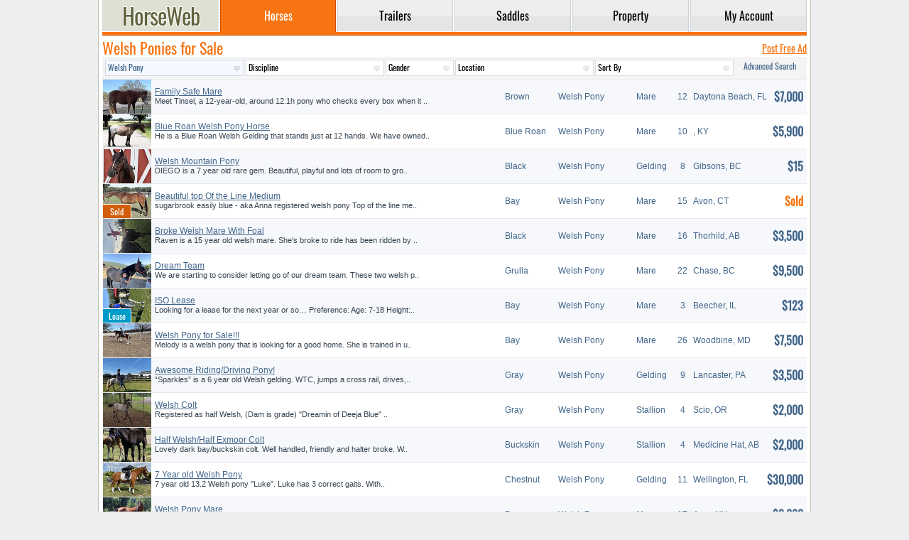

--- FILE ---
content_type: text/html; charset=UTF-8
request_url: https://www.horseweb.com/horses/welsh-pony/
body_size: 14074
content:
<!DOCTYPE html>
<html lang="en">
<head>
  <title>Welsh Ponies for Sale  - FREE Ads</title>
  <meta charset="utf-8" />
  <meta name="ahrefs-site-verification" content="43ac786d65d894d76a1bc7c944c7cac0180249052a0711a3e91a388010db85a6" />
  <meta name="description" content="Classified listings of Welsh Ponies for Sale " />
  <meta name="keywords" content="welsh, ponies, sale, " />
  <meta name="viewport" content="width=device-width, initial-scale=1, maximum-scale=1, user-scalable=yes" />
  <meta name="format-detection" content="telephone=yes" />
  <base href="https://www.horseweb.com/" />
  <link rel="canonical" href="https://www.horseweb.com/horses/welsh-pony/" />
  <meta property="og:url" content="https://www.horseweb.com/horses/welsh-pony/" />
  <meta property="og:title" content="Welsh Ponies for Sale  - FREE Ads" />
  <link rel="shortcut icon" type="image/x-icon" href="/global/favicon.png" />
  <link rel="stylesheet" href="/global/global.css?t=0223" />
  <script async src="/global/global.js?t=1040"></script>
  <link rel="preconnect" href="https://fonts.gstatic.com/" crossorigin />
  <link rel="preconnect" href="https://www.googletagmanager.com" crossorigin />
  <link rel="preconnect" href="https://pagead2.googlesyndication.com" crossorigin />
  <link rel="preconnect" href="https://googleads.g.doubleclick.net" crossorigin />
  <link rel="preconnect" href="https://partner.googleadservices.com" crossorigin />
  <link rel="preconnect" href="https://www.google-analytics.com" crossorigin />
      <script async src="https://www.googletagmanager.com/gtag/js?id=UA-45006518-1"></script>
  <script>window.dataLayer = window.dataLayer || []; function gtag(){dataLayer.push(arguments);} gtag('js', new Date()); gtag('config', 'UA-45006518-1');</script>
     <script async src="https://pagead2.googlesyndication.com/pagead/js/adsbygoogle.js?client=ca-pub-1288210839714327" crossorigin="anonymous"></script>
</head>
<body>
<div id="layout">
<header>
<nav>
<table id="menu">
  <tr>
    <td class="logo"><a href="https://www.horseweb.com/"><div class="logotype" title="HorseWeb Horses for Sale"></div></a></td>
    <td class="divider"></td><td class="tab active"><a href="/horses/"><div>Horses</div></a></td><td class="divider"></td><td class="tab"><a href="/trailers/"><div>Trailers</div></a></td><td class="divider"></td><td class="tab"><a href="/saddles/"><div>Saddles</div></a></td><td class="divider"></td><td class="tab"><a href="/property/"><div>Property</div></a></td><td class="divider"></td><td class="tab"><a href="/m_account.php"><div>My&nbsp;Account</div></a></td>  </tr>
</table>
<div class="gutter"></div>
</nav>
</header>

<div style="width:1px; height: 50px;"></div>

<section>
<div class="content">
	    <div class="t">
    <h1>Welsh Ponies for Sale</h1><a href="/m_horses_.php" rel="nofollow" class="next_link underline">Post Free Ad</a></div>    <div id="quicksearch">
        <form method="GET" action="/horses-for-sale/welsh-pony/actions/" class="qs">
<input type="hidden" name="action" value="h_redirect" />
<table>
<tr>
    <td><select name="bid"  class="hl"><option value="">Breed</option><option value="1">Akhal Teke</option><option value="2">American Cream</option><option value="102">American Warmblood</option><option value="3">Andalusian</option><option value="4">Appaloosa</option><option value="5">Appendix</option><option value="6">AraAppaloosa</option><option value="7">Arabian</option><option value="9">Australian Stock</option><option value="10">Azteca</option><option value="11">Barb</option><option value="12">Bashkir Curly</option><option value="13">Belgian Draft</option><option value="14">Belgian Warmblood</option><option value="15">Budyonny</option><option value="16">Canadian</option><option value="17">Chincoteague Pony</option><option value="18">Cleveland Bay</option><option value="19">Clydesdale</option><option value="20">Connemara Pony</option><option value="21">Crossbred Pony</option><option value="23">Dales Pony</option><option value="104">Danish Warmblood</option><option value="24">Dartmoor Pony</option><option value="25">Donkey</option><option value="26">Draft</option><option value="27">Drum</option><option value="28">Exmoor Pony</option><option value="29">Dutch Warmblood</option><option value="30">Fell Pony</option><option value="31">Fjord</option><option value="32">Florida Cracker</option><option value="33">Friesian</option><option value="34">Gotland Pony</option><option value="35">Gypsy Vanner</option><option value="36">Hackney</option><option value="37">Haflinger</option><option value="38">Half Arabian</option><option value="39">Hanoverian</option><option value="40">Harlequin</option><option value="41">Highland Pony</option><option value="42">Holsteiner</option><option value="43">Hungarian</option><option value="45">Icelandic</option><option value="46">Irish Draught</option><option value="47">Kentucky Mountain</option><option value="48">Knabstrupper</option><option value="49">Lipizzan</option><option value="50">Lusitano</option><option value="51">Marchador</option><option value="52">Miniature</option><option value="53">Missouri Fox Trotter</option><option value="54">Morab</option><option value="55">Morgan</option><option value="56">Mountain Pleasure</option><option value="57">Mule</option><option value="58">Mustang</option><option value="59">National Show</option><option value="61">New Forest Pony</option><option value="62">Newfoundland Pony</option><option value="105">NZ Sporthorse</option><option value="63">Nokota</option><option value="64">Oldenburg</option><option value="65">Paint</option><option value="66">Paint Pony</option><option value="67">Palomino</option><option value="68">Paso Fino</option><option value="69">Percheron</option><option value="70">Peruvian Paso</option><option value="71">Pintabian</option><option value="72">Pinto</option><option value="73">Pony</option><option value="74">Pony of the Americas</option><option value="75">Quarab</option><option value="76">Quarter Horse</option><option value="77">Quarter Pony</option><option value="78">Racking</option><option value="79">Rocky Mountain</option><option value="80">Saddlebred</option><option value="81">Selle Francais</option><option value="82">Shagya</option><option value="83">Shetland Pony</option><option value="84">Shire</option><option value="85">Single Footing</option><option value="86">Spanish Jennet</option><option value="87">Spanish Mustang</option><option value="89">Spotted Saddle</option><option value="90">Standardbred</option><option value="103">Swedish Warmblood</option><option value="91">Tennessee Walking</option><option value="92">Thoroughbred</option><option value="93">Tiger</option><option value="94">Trakehner</option><option value="95">Warmblood</option><option value="96">Walkaloosa</option><option value="97">Welsh Cob</option><option value="98" selected>Welsh Pony</option><option value="99">Westphalian</option><option value="100">Other</option></select></td>
    <td class="desktop"><select name="did"><option value="">Discipline</option><option value="35">All-Around</option><option value="1">Barrel Racing</option><option value="2">Breeding</option><option value="3">Bucking Bronc</option><option value="4">Calf Roping</option><option value="5">Competitive Trail</option><option value="6">Country English Pleasure</option><option value="7">Cutting</option><option value="9">Draft</option><option value="10">Dressage</option><option value="34">Driving</option><option value="36">Equitation</option><option value="11">Endurance Riding</option><option value="12">English Pleasure</option><option value="13">Eventing</option><option value="39">Field Trial</option><option value="14">Five Gaited</option><option value="40">Fox Hunting</option><option value="37">Gaited</option><option value="15">Halter</option><option value="16">Harness</option><option value="17">Hunter Hack</option><option value="18">Hunter Under Saddle</option><option value="19">Jumping</option><option value="42">Mounted Shooting</option><option value="20">Park</option><option value="21">Pleasure Driving</option><option value="22">Pole Bending</option><option value="23">Polo</option><option value="24">Racing</option><option value="43">Ranch Work</option><option value="25">Reining</option><option value="38">Rodeo</option><option value="41">Roping</option><option value="26">Show</option><option value="27">Team Penning</option><option value="8">Team Roping</option><option value="28">Three Gaited</option><option value="29">Trail</option><option value="30">Western Pleasure</option><option value="31">Working Cattle</option><option value="32">Working Hunter</option><option value="33">Youth</option></select></td>
    <td class="desktop qs_short"><select name="gid"><option value="">Gender</option><option value="1">Gelding</option><option value="2">Mare</option><option value="3">Stallion</option></select></td>
    <td><select name="statoid"><option value="">Location</option><optgroup label="United States"><option value="AL" >Alabama</option><option value="AK" >Alaska</option><option value="AZ" >Arizona</option><option value="AR" >Arkansas</option><option value="CA" >California</option><option value="CO" >Colorado</option><option value="CT" >Connecticut</option><option value="DE" >Delaware</option><option value="FL" >Florida</option><option value="GA" >Georgia</option><option value="HI" >Hawaii</option><option value="ID" >Idaho</option><option value="IL" >Illinois</option><option value="IN" >Indiana</option><option value="IA" >Iowa</option><option value="KS" >Kansas</option><option value="KY" >Kentucky</option><option value="LA" >Louisiana</option><option value="ME" >Maine</option><option value="MD" >Maryland</option><option value="MA" >Massachusetts</option><option value="MI" >Michigan</option><option value="MN" >Minnesota</option><option value="MS" >Mississippi</option><option value="MO" >Missouri</option><option value="MT" >Montana</option><option value="NE" >Nebraska</option><option value="NV" >Nevada</option><option value="NH" >New Hampshire</option><option value="NJ" >New Jersey</option><option value="NM" >New Mexico</option><option value="NY" >New York</option><option value="NC" >North Carolina</option><option value="ND" >North Dakota</option><option value="OH" >Ohio</option><option value="OK" >Oklahoma</option><option value="OR" >Oregon</option><option value="PA" >Pennsylvania</option><option value="RI" >Rhode Island</option><option value="SC" >South Carolina</option><option value="SD" >South Dakota</option><option value="TN" >Tennessee</option><option value="TX" >Texas</option><option value="UT" >Utah</option><option value="VT" >Vermont</option><option value="VA" >Virginia</option><option value="WA" >Washington</option><option value="WV" >West Virginia</option><option value="WI" >Wisconsin</option><option value="WY" >Wyoming</option></optgroup><optgroup label="Canada"><option value="AB" >Alberta</option><option value="BC" >British Columbia</option><option value="MB" >Manitoba</option><option value="NB" >New Brunswick</option><option value="NF" >Newfoundland</option><option value="NS" >Nova Scotia</option><option value="NT" >Northwest Territories</option><option value="ON" >Ontario</option><option value="PE" >Prince Edward Island</option><option value="QC" >Quebec</option><option value="SK" >Saskatchewan</option></optgroup><optgroup label="Popular Countries"><option value="_au" >Australia</option><option value="_bg" >Bulgaria</option><option value="_ie" >Ireland</option><option value="_nz" >New Zealand</option><option value="_gb" >United Kingdom</option><option value="_be" >Belgium</option><option value="_fr" >France</option><option value="_cz" >Czechia</option><option value="_es" >Spain</option><option value="_de" >Germany</option><option value="_nl" >Netherlands</option><option value="_pl" >Poland</option><option value="_ru" >Russia</option><option value="_se" >Sweden</option><option value="_si" >Slovenia</option><option value="_ee" >Estonia</option><option value="_dk" >Denmark</option></optgroup></select></td>
    <td class=""><select name="sort"><option value="">Sort By</option><option value="new" >Newest First</option><option value="old" >Oldest First</option><option value="low" >Lowest Price</option><option value="high" >Highest Price</option></select></td>
    <td><a href="/horses/search/" rel="nofollow" class="qs_advanced">Advanced&nbsp;Search</a></td>
</tr>
</table>
</form>
    </div>

    <div class="results" title="Results 1-30 of Welsh Ponies for Sale">
        
    <div class="li" title="Family Safe Mare">
        <div class="image ss ss_0" data-status="">
            <picture>
                <img src="/photos/horses/01/29/family-safe-mare-143442-1_s.jpg?t=7969" alt="Welsh Pony - Horse for Sale in Daytona Beach, FL 32119" title="Welsh Pony - Horse for Sale in Daytona Beach, FL 32119"/>
            </picture>
        </div>
        <div class="max">
            <div class="table-cell">
                <div class="name">Tinsel</div>
                <div class="title"><h3 class="title"><a rel="nofollow" href="/horse-3x8m7v/" data-id="/horse-3x8m7v/">Family Safe Mare</a></h3></div>
                <div class="description">Meet Tinsel, a 12-year-old, around 12.1h pony who checks every box when it ..</div>
                <div class="location">Daytona Beach, Florida</div>
            </div>
        </div>
        <div class="desktop color l nw">Brown</div>
        <div class="tablet breed l nw">Welsh Pony</div>
        <div class="tablet gender l">Mare</div>
        <div class="tablet age c">12</div>
        <div class="tablet city nw">Daytona Beach, FL</div>
        <div class="tablet location c">FL</div>
        <div class="price r">$7,000</div>
    </div>
            
    <div class="li" title="Blue Roan Welsh Pony Horse">
        <div class="image ss ss_0" data-status="">
            <picture>
                <img src="/photos/horses/01/19/blue-roan-welsh-pony-horse-143370-1_s.jpg?t=4307" alt="Welsh Pony - Horse for Sale in , KY 40272" title="Welsh Pony - Horse for Sale in , KY 40272"/>
            </picture>
        </div>
        <div class="max">
            <div class="table-cell">
                <div class="name">Amigo</div>
                <div class="title"><h3 class="title"><a rel="nofollow" href="/horse-3x62c8/" data-id="/horse-3x62c8/">Blue Roan Welsh Pony Horse</a></h3></div>
                <div class="description">He is a Blue Roan Welsh Gelding that stands just at 12 hands. We have owned..</div>
                <div class="location">Kentucky</div>
            </div>
        </div>
        <div class="desktop color l nw">Blue Roan</div>
        <div class="tablet breed l nw">Welsh Pony</div>
        <div class="tablet gender l">Mare</div>
        <div class="tablet age c">10</div>
        <div class="tablet city nw">, KY</div>
        <div class="tablet location c">KY</div>
        <div class="price r">$5,900</div>
    </div>
            
    <div class="li" title="Welsh Mountain Pony">
        <div class="image ss ss_0" data-status="">
            <picture>
                <img src="/photos/horses/08/17/welsh-mountain-pony-143000-1_s.jpg?t=7898" alt="Welsh Pony - Horse for Sale in Gibsons, BC V0N1V9" title="Welsh Pony - Horse for Sale in Gibsons, BC V0N1V9"/>
            </picture>
        </div>
        <div class="max">
            <div class="table-cell">
                <div class="name">Diego</div>
                <div class="title"><h3 class="title"><a rel="nofollow" href="/horse-3wsy6o/" data-id="/horse-3wsy6o/">Welsh Mountain Pony</a></h3></div>
                <div class="description">DIEGO is a 7 year old rare gem.  Beautiful, playful and lots of room to gro..</div>
                <div class="location">Gibsons, British Columbia</div>
            </div>
        </div>
        <div class="desktop color l nw">Black</div>
        <div class="tablet breed l nw">Welsh Pony</div>
        <div class="tablet gender l">Gelding</div>
        <div class="tablet age c">8</div>
        <div class="tablet city nw">Gibsons, BC</div>
        <div class="tablet location c">BC</div>
        <div class="price r">$15</div>
    </div>
            
    <div class="li" title="Beautiful top Of the Line Medium">
        <div class="image ss ss_2" data-status="Sold">
            <picture>
                <img src="/photos/horses/09/25/beautiful-top-of-the-line-medium-127070-1_s.jpg?t=3892" alt="Welsh Pony - Horse for Sale in Avon, CT 06001" title="Welsh Pony - Horse for Sale in Avon, CT 06001"/>
            </picture>
        </div>
        <div class="max">
            <div class="table-cell">
                <div class="name">Sugarbrook</div>
                <div class="title"><h3 class="title"><a rel="nofollow" href="/horse-3h4a0j/" data-id="/horse-3h4a0j/">Beautiful top Of the Line Medium</a></h3></div>
                <div class="description">sugarbrook easily blue - aka Anna registered welsh pony  Top of the line me..</div>
                <div class="location">Avon, Connecticut</div>
            </div>
        </div>
        <div class="desktop color l nw">Bay</div>
        <div class="tablet breed l nw">Welsh Pony</div>
        <div class="tablet gender l">Mare</div>
        <div class="tablet age c">15</div>
        <div class="tablet city nw">Avon, CT</div>
        <div class="tablet location c">CT</div>
        <div class="price r"><span>Sold</span></div>
    </div>
            
    <div class="li" title="Broke Welsh Mare With Foal">
        <div class="image ss ss_0" data-status="">
            <picture>
                <img src="/photos/horses/08/13/broke-welsh-mare-with-foal-141790-1_s.jpg?t=7364" alt="Welsh Pony - Horse for Sale in Thorhild, AB T0A 3J0" title="Welsh Pony - Horse for Sale in Thorhild, AB T0A 3J0"/>
            </picture>
        </div>
        <div class="max">
            <div class="table-cell">
                <div class="name">Raven</div>
                <div class="title"><h3 class="title"><a rel="nofollow" href="/horse-3vm241/" data-id="/horse-3vm241/">Broke Welsh Mare With Foal</a></h3></div>
                <div class="description">Raven is a 15 year old welsh mare.  She's broke to ride has been ridden by ..</div>
                <div class="location">Thorhild, Alberta</div>
            </div>
        </div>
        <div class="desktop color l nw">Black</div>
        <div class="tablet breed l nw">Welsh Pony</div>
        <div class="tablet gender l">Mare</div>
        <div class="tablet age c">16</div>
        <div class="tablet city nw">Thorhild, AB</div>
        <div class="tablet location c">AB</div>
        <div class="price r">$3,500</div>
    </div>
            
    <div class="li" title="Dream Team">
        <div class="image ss ss_0" data-status="">
            <picture>
                <img src="/photos/horses/08/28/dream-team-139766-1_s.jpg?t=8992" alt="Welsh Pony - Horse for Sale in Chase, BC V0E1M1" title="Welsh Pony - Horse for Sale in Chase, BC V0E1M1"/>
            </picture>
        </div>
        <div class="max">
            <div class="table-cell">
                <div class="name">Cupcake Muffin</div>
                <div class="title"><h3 class="title"><a rel="nofollow" href="/horse-3tmbaq/" data-id="/horse-3tmbaq/">Dream Team</a></h3></div>
                <div class="description">We are starting to consider letting go of our dream team. These two welsh p..</div>
                <div class="location">Chase, British Columbia</div>
            </div>
        </div>
        <div class="desktop color l nw">Grulla</div>
        <div class="tablet breed l nw">Welsh Pony</div>
        <div class="tablet gender l">Mare</div>
        <div class="tablet age c">22</div>
        <div class="tablet city nw">Chase, BC</div>
        <div class="tablet location c">BC</div>
        <div class="price r">$9,500</div>
    </div>
            
    <div class="li" title="ISO Lease">
        <div class="image ss ss_4" data-status="Lease">
            <picture>
                <img src="/photos/horses/05/23/iso-lease-138323-1_s.jpg?t=5281" alt="Welsh Pony - Horse for Sale in Beecher, IL 60401" title="Welsh Pony - Horse for Sale in Beecher, IL 60401"/>
            </picture>
        </div>
        <div class="max">
            <div class="table-cell">
                <div class="name">Lease</div>
                <div class="title"><h3 class="title"><a rel="nofollow" href="/horse-3s75w8/" data-id="/horse-3s75w8/">ISO Lease</a></h3></div>
                <div class="description">Looking for a lease for the next year or so… Preference: Age: 7-18  Height:..</div>
                <div class="location">Beecher, Illinois</div>
            </div>
        </div>
        <div class="desktop color l nw">Bay</div>
        <div class="tablet breed l nw">Welsh Pony</div>
        <div class="tablet gender l">Mare</div>
        <div class="tablet age c">3</div>
        <div class="tablet city nw">Beecher, IL</div>
        <div class="tablet location c">IL</div>
        <div class="price r">$123</div>
    </div>
            
    <div class="li" title="Welsh Pony for Sale!!!">
        <div class="image ss ss_0" data-status="">
            <picture>
                <img src="/photos/horses/04/02/welsh-pony-for-sale-137683-1_s.jpg?t=2890" alt="Welsh Pony - Horse for Sale in Woodbine, MD 21029" title="Welsh Pony - Horse for Sale in Woodbine, MD 21029"/>
            </picture>
        </div>
        <div class="max">
            <div class="table-cell">
                <div class="name">Melody</div>
                <div class="title"><h3 class="title"><a rel="nofollow" href="/horse-3rkh71/" data-id="/horse-3rkh71/">Welsh Pony for Sale!!!</a></h3></div>
                <div class="description">Melody is a welsh pony that is looking for a good home. She is trained in u..</div>
                <div class="location">Woodbine, Maryland</div>
            </div>
        </div>
        <div class="desktop color l nw">Bay</div>
        <div class="tablet breed l nw">Welsh Pony</div>
        <div class="tablet gender l">Mare</div>
        <div class="tablet age c">26</div>
        <div class="tablet city nw">Woodbine, MD</div>
        <div class="tablet location c">MD</div>
        <div class="price r">$7,500</div>
    </div>
            
    <div class="li" title="Awesome Riding/Driving Pony!">
        <div class="image ss ss_0" data-status="">
            <picture>
                <img src="/photos/horses/11/10/awesome-riding-driving-pony-136197-1_s.jpg?t=9572" alt="Welsh Pony - Horse for Sale in Lancaster, PA 17516" title="Welsh Pony - Horse for Sale in Lancaster, PA 17516"/>
            </picture>
        </div>
        <div class="max">
            <div class="table-cell">
                <div class="name">Sparkle</div>
                <div class="title"><h3 class="title"><a rel="nofollow" href="/horse-3q3sx4/" data-id="/horse-3q3sx4/">Awesome Riding/Driving Pony!</a></h3></div>
                <div class="description">“Sparkles” is a 6 year old Welsh gelding.  WTC, jumps a cross rail, drives,..</div>
                <div class="location">Lancaster, Pennsylvania</div>
            </div>
        </div>
        <div class="desktop color l nw">Gray</div>
        <div class="tablet breed l nw">Welsh Pony</div>
        <div class="tablet gender l">Gelding</div>
        <div class="tablet age c">9</div>
        <div class="tablet city nw">Lancaster, PA</div>
        <div class="tablet location c">PA</div>
        <div class="price r">$3,500</div>
    </div>
            
    <div class="li" title="Welsh Colt">
        <div class="image ss ss_0" data-status="">
            <picture>
                <img src="/photos/horses/08/26/welsh-colt-135333-1_s.jpg?t=0481" alt="Welsh Pony - Horse for Sale in Scio, OR 97374" title="Welsh Pony - Horse for Sale in Scio, OR 97374"/>
            </picture>
        </div>
        <div class="max">
            <div class="table-cell">
                <div class="name">Voodoo</div>
                <div class="title"><h3 class="title"><a rel="nofollow" href="/horse-3p96di/" data-id="/horse-3p96di/">Welsh Colt</a></h3></div>
                <div class="description">Registered as half Welsh, (Dam is grade) &quot;Dreamin of Deeja Blue&quot; ..</div>
                <div class="location">Scio, Oregon</div>
            </div>
        </div>
        <div class="desktop color l nw">Gray</div>
        <div class="tablet breed l nw">Welsh Pony</div>
        <div class="tablet gender l">Stallion</div>
        <div class="tablet age c">4</div>
        <div class="tablet city nw">Scio, OR</div>
        <div class="tablet location c">OR</div>
        <div class="price r">$2,000</div>
    </div>
            
    <div class="li" title="Half Welsh/Half Exmoor Colt">
        <div class="image ss ss_0" data-status="">
            <picture>
                <img src="/photos/horses/08/22/half-welsh-half-exmoor-colt-135283-1_s.jpg?t=0636" alt="Welsh Pony - Horse for Sale in Medicine Hat, AB T1B 3W4" title="Welsh Pony - Horse for Sale in Medicine Hat, AB T1B 3W4"/>
            </picture>
        </div>
        <div class="max">
            <div class="table-cell">
                <div class="name">Heston</div>
                <div class="title"><h3 class="title"><a rel="nofollow" href="/horse-3p7ekj/" data-id="/horse-3p7ekj/">Half Welsh/Half Exmoor Colt</a></h3></div>
                <div class="description">Lovely dark bay/buckskin colt.  Well handled, friendly and halter broke.  W..</div>
                <div class="location">Medicine Hat, Alberta</div>
            </div>
        </div>
        <div class="desktop color l nw">Buckskin</div>
        <div class="tablet breed l nw">Welsh Pony</div>
        <div class="tablet gender l">Stallion</div>
        <div class="tablet age c">4</div>
        <div class="tablet city nw">Medicine Hat, AB</div>
        <div class="tablet location c">AB</div>
        <div class="price r">$2,000</div>
    </div>
            
    <div class="li" title="7 Year old Welsh Pony">
        <div class="image ss ss_0" data-status="">
            <picture>
                <img src="/photos/horses/06/03/7-year-old-welsh-pony-134461-1_s.jpg?t=0498" alt="Welsh Pony - Horse for Sale in Wellington, FL 33414" title="Welsh Pony - Horse for Sale in Wellington, FL 33414"/>
            </picture>
        </div>
        <div class="max">
            <div class="table-cell">
                <div class="name">Luke</div>
                <div class="title"><h3 class="title"><a rel="nofollow" href="/horse-3oe9md/" data-id="/horse-3oe9md/">7 Year old Welsh Pony</a></h3></div>
                <div class="description">7 year old 13.2 Welsh pony &quot;Luke&quot;. Luke has 3 correct gaits. With..</div>
                <div class="location">Wellington, Florida</div>
            </div>
        </div>
        <div class="desktop color l nw">Chestnut</div>
        <div class="tablet breed l nw">Welsh Pony</div>
        <div class="tablet gender l">Gelding</div>
        <div class="tablet age c">11</div>
        <div class="tablet city nw">Wellington, FL</div>
        <div class="tablet location c">FL</div>
        <div class="price r">$30,000</div>
    </div>
            
    <div class="li" title="Welsh Pony Mare">
        <div class="image ss ss_0" data-status="">
            <picture>
                <img src="/photos/horses/12/02/welsh-pony-mare-133194-1_s.jpg?t=6551" alt="Welsh Pony - Horse for Sale in Acra, NY 12405" title="Welsh Pony - Horse for Sale in Acra, NY 12405"/>
            </picture>
        </div>
        <div class="max">
            <div class="table-cell">
                <div class="name">Minnie</div>
                <div class="title"><h3 class="title"><a rel="nofollow" href="/horse-3n5ct7/" data-id="/horse-3n5ct7/">Welsh Pony Mare</a></h3></div>
                <div class="description">Minnie is a very cute Welsh mare, she needs an advanced beginner...</div>
                <div class="location">Acra, New York</div>
            </div>
        </div>
        <div class="desktop color l nw">Bay</div>
        <div class="tablet breed l nw">Welsh Pony</div>
        <div class="tablet gender l">Mare</div>
        <div class="tablet age c">17</div>
        <div class="tablet city nw">Acra, NY</div>
        <div class="tablet location c">NY</div>
        <div class="price r">$2,000</div>
    </div>
            
    <div class="li" title="Looking for a Horse">
        <div class="image ss ss_0" data-status="">
            <picture>
                <img src="/photos/horses/11/01/looking-for-a-horse-132970-1_s.jpg?t=7720" alt="Welsh Pony - Horse for Sale in Sherman, TX 75092" title="Welsh Pony - Horse for Sale in Sherman, TX 75092"/>
            </picture>
        </div>
        <div class="max">
            <div class="table-cell">
                <div class="name">Looking</div>
                <div class="title"><h3 class="title"><a rel="nofollow" href="/horse-3mxeys/" data-id="/horse-3mxeys/">Looking for a Horse</a></h3></div>
                <div class="description">hello, im looking for a horse that's not too expensive because i need one f..</div>
                <div class="location">Sherman, Texas</div>
            </div>
        </div>
        <div class="desktop color l nw">Bay</div>
        <div class="tablet breed l nw">Welsh Pony</div>
        <div class="tablet gender l">Gelding</div>
        <div class="tablet age c">12</div>
        <div class="tablet city nw">Sherman, TX</div>
        <div class="tablet location c">TX</div>
        <div class="price r">$2,500</div>
    </div>
            
    <div class="li" title="Natural Jumper Pony">
        <div class="image ss ss_0" data-status="">
            <picture>
                <img src="/photos/horses/08/20/natural-jumper-pony-132333-1_s.jpg?t=7632" alt="Welsh Pony - Horse for Sale in Aiken, SC 29801" title="Welsh Pony - Horse for Sale in Aiken, SC 29801"/>
            </picture>
        </div>
        <div class="max">
            <div class="table-cell">
                <div class="name">Dove</div>
                <div class="title"><h3 class="title"><a rel="nofollow" href="/horse-3mau3e/" data-id="/horse-3mau3e/">Natural Jumper Pony</a></h3></div>
                <div class="description">Dove is a 15 year old mare. She excels in natural horsemanship and is a car..</div>
                <div class="location">Aiken, South Carolina</div>
            </div>
        </div>
        <div class="desktop color l nw">Gray</div>
        <div class="tablet breed l nw">Welsh Pony</div>
        <div class="tablet gender l">Mare</div>
        <div class="tablet age c">20</div>
        <div class="tablet city nw">Aiken, SC</div>
        <div class="tablet location c">SC</div>
        <div class="price r">$2,500</div>
    </div>
            
    <div class="li" title="Large Pony Hunter For Sale">
        <div class="image ss ss_0" data-status="">
            <picture>
                <img src="/photos/horses/06/30/large-pony-hunter-for-sale-131927-1_s.jpg?t=8229" alt="Welsh Pony - Horse for Sale in Cochranville, PA 19330" title="Welsh Pony - Horse for Sale in Cochranville, PA 19330"/>
            </picture>
        </div>
        <div class="max">
            <div class="table-cell">
                <div class="name">Banbury Cloud 9</div>
                <div class="title"><h3 class="title"><a rel="nofollow" href="/horse-3lwg01/" data-id="/horse-3lwg01/">Large Pony Hunter For Sale</a></h3></div>
                <div class="description">&quot;Lily&quot; is a lovely 16 year old large welsh pony mare for sale. Be..</div>
                <div class="location">Cochranville, Pennsylvania</div>
            </div>
        </div>
        <div class="desktop color l nw">Gray</div>
        <div class="tablet breed l nw">Welsh Pony</div>
        <div class="tablet gender l">Mare</div>
        <div class="tablet age c">21</div>
        <div class="tablet city nw">Cochranville, PA</div>
        <div class="tablet location c">PA</div>
        <div class="price r">$15,000</div>
    </div>
            
    <div class="li" title="Half Registered Welsh Cross">
        <div class="image ss ss_0" data-status="">
            <picture>
                <img src="/photos/horses/06/19/half-registered-welsh-cross-129167-1_s.jpg?t=7667" alt="Welsh Pony - Horse for Sale in Bellbrook, OH 46305" title="Welsh Pony - Horse for Sale in Bellbrook, OH 46305"/>
            </picture>
        </div>
        <div class="max">
            <div class="table-cell">
                <div class="name">Spiro</div>
                <div class="title"><h3 class="title"><a rel="nofollow" href="/horse-3j6lzd/" data-id="/horse-3j6lzd/">Half Registered Welsh Cross</a></h3></div>
                <div class="description">Hunter, Jumper, Dressage Prospect  - Flashy half Registered Welsh Cross Gel..</div>
                <div class="location">Bellbrook, Ohio</div>
            </div>
        </div>
        <div class="desktop color l nw">Chestnut</div>
        <div class="tablet breed l nw">Welsh Pony</div>
        <div class="tablet gender l">Gelding</div>
        <div class="tablet age c">8</div>
        <div class="tablet city nw">Bellbrook, OH</div>
        <div class="tablet location c">OH</div>
        <div class="price r">$20,000</div>
    </div>
            
    <div class="li" title="Kids Pony">
        <div class="image ss ss_0" data-status="">
            <picture>
                <img src="/photos/horses/05/03/kids-pony-131454-1_s.jpg?t=6635" alt="Welsh Pony - Horse for Sale in Regina, SK S6H 7K8" title="Welsh Pony - Horse for Sale in Regina, SK S6H 7K8"/>
            </picture>
        </div>
        <div class="max">
            <div class="table-cell">
                <div class="name">Dudley</div>
                <div class="title"><h3 class="title"><a rel="nofollow" href="/horse-3lfoep/" data-id="/horse-3lfoep/">Kids Pony</a></h3></div>
                <div class="description">Dudley is a been there, done that kinda guy. He has the best temperament yo..</div>
                <div class="location">Regina, Saskatchewan</div>
            </div>
        </div>
        <div class="desktop color l nw">Other</div>
        <div class="tablet breed l nw">Welsh Pony</div>
        <div class="tablet gender l">Gelding</div>
        <div class="tablet age c">14</div>
        <div class="tablet city nw">Regina, SK</div>
        <div class="tablet location c">SK</div>
        <div class="price r">Contact</div>
    </div>
            
    <div class="li" title="Splash White Welsh Pony Stallion">
        <div class="image ss ss_0" data-status="">
            <picture>
                <img src="/photos/horses/10/13/splash-white-welsh-pony-stallion-130148-1_s.jpg?t=9713" alt="Welsh Pony - Horse for Sale in Punxsutawney, PA 15767" title="Welsh Pony - Horse for Sale in Punxsutawney, PA 15767"/>
            </picture>
        </div>
        <div class="max">
            <div class="table-cell">
                <div class="name">Fancy Dancer</div>
                <div class="title"><h3 class="title"><a rel="nofollow" href="/horse-3k5dtw/" data-id="/horse-3k5dtw/">Splash White Welsh Pony Stallion</a></h3></div>
                <div class="description">We are selling one of our Stallions. He is a Splash White Registered Welsh ..</div>
                <div class="location">Punxsutawney, Pennsylvania</div>
            </div>
        </div>
        <div class="desktop color l nw">Pinto</div>
        <div class="tablet breed l nw">Welsh Pony</div>
        <div class="tablet gender l">Stallion</div>
        <div class="tablet age c">14</div>
        <div class="tablet city nw">Punxsutawney, PA</div>
        <div class="tablet location c">PA</div>
        <div class="price r">$3,500</div>
    </div>
            
    <div class="li" title="Pony Horse Welch">
        <div class="image ss ss_0" data-status="">
            <picture>
                <img src="/photos/horses/09/18/pony-horse-welch-129943-1_s.jpg?t=9867" alt="Welsh Pony - Horse for Sale in Chesuncook, ME 04441" title="Welsh Pony - Horse for Sale in Chesuncook, ME 04441"/>
            </picture>
        </div>
        <div class="max">
            <div class="table-cell">
                <div class="name">Apache</div>
                <div class="title"><h3 class="title"><a rel="nofollow" href="/horse-3jy48b/" data-id="/horse-3jy48b/">Pony Horse Welch</a></h3></div>
                <div class="description">welch pony 9years old .has a nice trail walk .Stands to be saddled. Not for..</div>
                <div class="location">Chesuncook, Maine</div>
            </div>
        </div>
        <div class="desktop color l nw">Bay</div>
        <div class="tablet breed l nw">Welsh Pony</div>
        <div class="tablet gender l">Gelding</div>
        <div class="tablet age c">15</div>
        <div class="tablet city nw">Chesuncook, ME</div>
        <div class="tablet location c">ME</div>
        <div class="price r">$1,500</div>
    </div>
            
    <div class="li" title="Welsh Pony Jumper for Sale">
        <div class="image ss ss_0" data-status="">
            <picture>
                <img src="/photos/horses/07/17/welsh-pony-jumper-for-sale-129501-1_s.jpg?t=8447" alt="Welsh Pony - Horse for Sale in Miami, FL 33170" title="Welsh Pony - Horse for Sale in Miami, FL 33170"/>
            </picture>
        </div>
        <div class="max">
            <div class="table-cell">
                <div class="name">Stan the Man</div>
                <div class="title"><h3 class="title"><a rel="nofollow" href="/horse-3jig74/" data-id="/horse-3jig74/">Welsh Pony Jumper for Sale</a></h3></div>
                <div class="description">Stan the Man is a lovely forward moving Welsh pony. Stan has done well with..</div>
                <div class="location">Miami, Florida</div>
            </div>
        </div>
        <div class="desktop color l nw">Palomino</div>
        <div class="tablet breed l nw">Welsh Pony</div>
        <div class="tablet gender l">Gelding</div>
        <div class="tablet age c">25</div>
        <div class="tablet city nw">Miami, FL</div>
        <div class="tablet location c">FL</div>
        <div class="price r">$3,000</div>
    </div>
            
    <div class="li" title="Anastasia- Hunter Pony">
        <div class="image ss ss_0" data-status="">
            <picture>
                <img src="/photos/horses/06/12/anastasia-hunter-pony-129102-1_s.jpg?t=0506" alt="Welsh Pony - Horse for Sale in Ankeny, IA 50023" title="Welsh Pony - Horse for Sale in Ankeny, IA 50023"/>
            </picture>
        </div>
        <div class="max">
            <div class="table-cell">
                <div class="name">Anastasia</div>
                <div class="title"><h3 class="title"><a rel="nofollow" href="/horse-3j4b1b/" data-id="/horse-3j4b1b/">Anastasia- Hunter Pony</a></h3></div>
                <div class="description">Anastasia is a beautiful hunter pony looking for a best friend that’s ready..</div>
                <div class="location">Ankeny, Iowa</div>
            </div>
        </div>
        <div class="desktop color l nw">Gray</div>
        <div class="tablet breed l nw">Welsh Pony</div>
        <div class="tablet gender l">Mare</div>
        <div class="tablet age c">12</div>
        <div class="tablet city nw">Ankeny, IA</div>
        <div class="tablet location c">IA</div>
        <div class="price r">$5,500</div>
    </div>
            
    <div class="li" title="Pony Finals Dream">
        <div class="image ss ss_0" data-status="">
            <picture>
                <img src="/photos/horses/11/29/pony-finals-dream-127669-1_s.jpg?t=3615" alt="Welsh Pony - Horse for Sale in Cherryville, NC 28021" title="Welsh Pony - Horse for Sale in Cherryville, NC 28021"/>
            </picture>
        </div>
        <div class="max">
            <div class="table-cell">
                <div class="name">Lilly</div>
                <div class="title"><h3 class="title"><a rel="nofollow" href="/horse-3hpie7/" data-id="/horse-3hpie7/">Pony Finals Dream</a></h3></div>
                <div class="description">Dragons Lilly Lark aka Lilly is an up and coming 4-year-old Welsh/ QH, Orch..</div>
                <div class="location">Cherryville, North Carolina</div>
            </div>
        </div>
        <div class="desktop color l nw"><span class="mini">Liver Chestnut</span></div>
        <div class="tablet breed l nw">Welsh Pony</div>
        <div class="tablet gender l">Mare</div>
        <div class="tablet age c">10</div>
        <div class="tablet city nw">Cherryville, NC</div>
        <div class="tablet location c">NC</div>
        <div class="price r">$15,000</div>
    </div>
            
    <div class="li" title="Wonder Pony Seeks Rider">
        <div class="image ss ss_0" data-status="">
            <picture>
                <img src="/photos/horses/08/22/wonder-pony-seeks-rider-126698-1_s.jpg?t=6791" alt="Welsh Pony - Horse for Sale in MONKTON, MD 21111" title="Welsh Pony - Horse for Sale in MONKTON, MD 21111"/>
            </picture>
        </div>
        <div class="max">
            <div class="table-cell">
                <div class="name">Brynn</div>
                <div class="title"><h3 class="title"><a rel="nofollow" href="/horse-3gr3b3/" data-id="/horse-3gr3b3/">Wonder Pony Seeks Rider</a></h3></div>
                <div class="description">Brynn has shown, foxhunted and trail rides . She jumps with superb athletic..</div>
                <div class="location">Monkton, Maryland</div>
            </div>
        </div>
        <div class="desktop color l nw">Chestnut</div>
        <div class="tablet breed l nw">Welsh Pony</div>
        <div class="tablet gender l">Mare</div>
        <div class="tablet age c">19</div>
        <div class="tablet city nw">Monkton, MD</div>
        <div class="tablet location c">MD</div>
        <div class="price r">$8,750</div>
    </div>
            
    <div class="li" title="Welsh Driving Pony">
        <div class="image ss ss_0" data-status="">
            <picture>
                <img src="/photos/horses/07/03/welsh-driving-pony-125766-1_s.jpg?t=6395" alt="Welsh Pony - Horse for Sale in Levelland, TX 79336" title="Welsh Pony - Horse for Sale in Levelland, TX 79336"/>
            </picture>
        </div>
        <div class="max">
            <div class="table-cell">
                <div class="name">Smythwyck Hedd Wynn</div>
                <div class="title"><h3 class="title"><a rel="nofollow" href="/horse-3fu1zl/" data-id="/horse-3fu1zl/">Welsh Driving Pony</a></h3></div>
                <div class="description">Welsh Driving Pony. Sired by Dragoncroft Welshman LOM Dam: Storylands Just ..</div>
                <div class="location">Levelland, Texas</div>
            </div>
        </div>
        <div class="desktop color l nw">Bay Roan</div>
        <div class="tablet breed l nw">Welsh Pony</div>
        <div class="tablet gender l">Gelding</div>
        <div class="tablet age c">15</div>
        <div class="tablet city nw">Levelland, TX</div>
        <div class="tablet location c">TX</div>
        <div class="price r">Contact</div>
    </div>
            
    <div class="li" title="ISO... a new Partner and Fantast...">
        <div class="image ss ss_0" data-status="">
            <picture>
                <img src="/photos/horses/10/15/iso-a-new-partner-and-fantastic-home-83788-1_s.jpg?t=5080" alt="Welsh Pony - Horse for Sale in Eldersburg, MD 21784" title="Welsh Pony - Horse for Sale in Eldersburg, MD 21784"/>
            </picture>
        </div>
        <div class="max">
            <div class="table-cell">
                <div class="name">Welsh Pony Gelding</div>
                <div class="title"><h3 class="title"><a rel="nofollow" href="/horse-2ai24w/" data-id="/horse-2ai24w/">ISO... a new Partner and Fantast...</a></h3></div>
                <div class="description">Rowan is a 17-year-old Welsh cross, 14.2 hands gelding. In his younger year..</div>
                <div class="location">Eldersburg, Maryland</div>
            </div>
        </div>
        <div class="desktop color l nw">Bay</div>
        <div class="tablet breed l nw">Welsh Pony</div>
        <div class="tablet gender l">Gelding</div>
        <div class="tablet age c">26</div>
        <div class="tablet city nw">Eldersburg, MD</div>
        <div class="tablet location c">MD</div>
        <div class="price r">$4,000</div>
    </div>
            
    <div class="li" title="Dundee">
        <div class="image ss ss_0" data-status="">
            <picture>
                <img src="/photos/horses/10/11/dundee-83514-4_s.jpg?t=4819" alt="Welsh Pony - Horse for Sale in Gettysburg, PA 17325" title="Welsh Pony - Horse for Sale in Gettysburg, PA 17325"/>
            </picture>
        </div>
        <div class="max">
            <div class="table-cell">
                <div class="name">Welsh Pony Gelding</div>
                <div class="title"><h3 class="title"><a rel="nofollow" href="/horse-2a8chi/" data-id="/horse-2a8chi/">Dundee</a></h3></div>
                <div class="description">A true teacher and confidence builder Gettysburg, PA Are you or your lesson..</div>
                <div class="location">Gettysburg, Pennsylvania</div>
            </div>
        </div>
        <div class="desktop color l nw">Buckskin</div>
        <div class="tablet breed l nw">Welsh Pony</div>
        <div class="tablet gender l">Gelding</div>
        <div class="tablet age c">23</div>
        <div class="tablet city nw">Gettysburg, PA</div>
        <div class="tablet location c">PA</div>
        <div class="price r">$6,500</div>
    </div>
            
    <div class="li" title="Pony for Sale">
        <div class="image ss ss_0" data-status="">
            <picture>
                <img src="/photos/horses/07/05/pony-for-sale-78625-1_s.jpg?t=6233" alt="Welsh Pony - Horse for Sale in Evans, WA 99126" title="Welsh Pony - Horse for Sale in Evans, WA 99126"/>
            </picture>
        </div>
        <div class="max">
            <div class="table-cell">
                <div class="name">Welsh Pony Stallion</div>
                <div class="title"><h3 class="title"><a rel="nofollow" href="/horse-25f1ny/" data-id="/horse-25f1ny/">Pony for Sale</a></h3></div>
                <div class="description">5 year old broke gelding welsh pony. White with brown patches.  $1200 OBO P..</div>
                <div class="location">Evans, Washington</div>
            </div>
        </div>
        <div class="desktop color l nw">Brown</div>
        <div class="tablet breed l nw">Welsh Pony</div>
        <div class="tablet gender l">Stallion</div>
        <div class="tablet age c">-</div>
        <div class="tablet city nw">Evans, WA</div>
        <div class="tablet location c">WA</div>
        <div class="price r">$1,200</div>
    </div>
            
    <div class="li" title="Very Fancy Med Pony">
        <div class="image ss ss_0" data-status="">
            <picture>
                <img src="/photos/horses/06/12/very-fancy-med-pony-77400-1_s.jpg?t=4819" alt="Welsh Pony - Horse for Sale in Gettysburg, PA 17325" title="Welsh Pony - Horse for Sale in Gettysburg, PA 17325"/>
            </picture>
        </div>
        <div class="max">
            <div class="table-cell">
                <div class="name">Welsh Pony Mare</div>
                <div class="title"><h3 class="title"><a rel="nofollow" href="/horse-247mg8/" data-id="/horse-247mg8/">Very Fancy Med Pony</a></h3></div>
                <div class="description">Beau is a beautiful 13.13/4 H Mare is a 10+ mover has great changes very ea..</div>
                <div class="location">Gettysburg, Pennsylvania</div>
            </div>
        </div>
        <div class="desktop color l nw">Bay</div>
        <div class="tablet breed l nw">Welsh Pony</div>
        <div class="tablet gender l">Mare</div>
        <div class="tablet age c">22</div>
        <div class="tablet city nw">Gettysburg, PA</div>
        <div class="tablet location c">PA</div>
        <div class="price r">$6,500</div>
    </div>
            
    <div class="li" title="Shuggar Baby - Beautiful Welsh C...">
        <div class="image ss ss_0" data-status="">
            <picture>
                <img src="/photos/horses/04/16/shuggar-baby-beautiful-welsh-cross-mare-76525-1_s.jpg?t=4446" alt="Welsh Pony - Horse for Sale in Rhome, TX 76078" title="Welsh Pony - Horse for Sale in Rhome, TX 76078"/>
            </picture>
        </div>
        <div class="max">
            <div class="table-cell">
                <div class="name">Welsh Pony Mare</div>
                <div class="title"><h3 class="title"><a rel="nofollow" href="/horse-23clva/" data-id="/horse-23clva/">Shuggar Baby - Beautiful Welsh C...</a></h3></div>
                <div class="description">Beautiful conformation on this welsh cross mare.  Her sire is a sec B and h..</div>
                <div class="location">Rhome, Texas</div>
            </div>
        </div>
        <div class="desktop color l nw">Bay</div>
        <div class="tablet breed l nw">Welsh Pony</div>
        <div class="tablet gender l">Mare</div>
        <div class="tablet age c">16</div>
        <div class="tablet city nw">Rhome, TX</div>
        <div class="tablet location c">TX</div>
        <div class="price r">$750</div>
    </div>
                </div>

    <div class="paginator"><div class="page disabled"><span>&#8592;</span></div><div class="page current"><span>1</span></div><div class="page"><a href="/horses/welsh-pony/2/" rel="nofollow">2</a></div><div class="page"><a href="/horses/welsh-pony/3/" rel="nofollow">3</a></div><div class="page"><a href="/horses/welsh-pony/4/" rel="nofollow">4</a></div><div class="page"><a href="/horses/welsh-pony/5/" rel="nofollow">5</a></div><div class="page"><a href="/horses/welsh-pony/6/" rel="nofollow">6</a></div><div class="page"><a href="/horses/welsh-pony/7/" rel="nofollow">7</a></div><div class="page"><a href="/horses/welsh-pony/2/" rel="nofollow">&#8594;</a></div></div>

    

    <div class="cb"></div>


    <style>
        .media-h-r {
            width: 100%;
            min-width: 100%;
            height: 71px; 
            max-height: 71px;
            overflow: hidden;
        }

        .media-h-r ins {
            width: 100%;
            min-width: 100%;
            height: 71px;
            max-height: 71px;
        }
    </style>
    <div class="media-h-r">

<script async src="https://pagead2.googlesyndication.com/pagead/js/adsbygoogle.js?client=ca-pub-1288210839714327" crossorigin="anonymous"></script>
        <ins class="adsbygoogle" style="width: 100%; min-width: 100%; display:block;" data-ad-format="fluid"
             data-ad-layout-key="-ih+7-i-2v+6w" data-ad-client="ca-pub-1288210839714327"
             data-ad-slot="5733073563"></ins>
        <script>(adsbygoogle = window.adsbygoogle || []).push({});</script>

</div>






<!--    </div>-->

    <div class="dl">
<div class="crosslinks">

<div class="tabs">
    <h2 class="dt " data-for="info-breeds">Breeds</h2>    <h2 class="dt " data-for="info-location">Locations</h2>            <h2 class="dt tab-current" data-for="info-attrs">Disciplines</h2>    <h2 class="dt " data-for="info-trailers">Trailers</h2>
    <h2 class="dt " data-for="info-saddles">Saddles</h2>

</div>
<div class="dd " id="info-location">
<a href="/horses/welsh-pony/alabama/">Alabama</a><a href="/horses/welsh-pony/alaska/">Alaska</a><a href="/horses/welsh-pony/arizona/">Arizona</a><a href="/horses/welsh-pony/arkansas/">Arkansas</a><a href="/horses/welsh-pony/california/">California</a><a href="/horses/welsh-pony/colorado/">Colorado</a><a href="/horses/welsh-pony/connecticut/">Connecticut</a><a href="/horses/welsh-pony/delaware/">Delaware</a><a href="/horses/welsh-pony/florida/">Florida</a><a href="/horses/welsh-pony/georgia/">Georgia</a><a href="/horses/welsh-pony/hawaii/">Hawaii</a><a href="/horses/welsh-pony/idaho/">Idaho</a><a href="/horses/welsh-pony/illinois/">Illinois</a><a href="/horses/welsh-pony/indiana/">Indiana</a><a href="/horses/welsh-pony/iowa/">Iowa</a><a href="/horses/welsh-pony/kansas/">Kansas</a><a href="/horses/welsh-pony/kentucky/">Kentucky</a><a href="/horses/welsh-pony/louisiana/">Louisiana</a><a href="/horses/welsh-pony/maine/">Maine</a><a href="/horses/welsh-pony/maryland/">Maryland</a><a href="/horses/welsh-pony/massachusetts/">Massachusetts</a><a href="/horses/welsh-pony/michigan/">Michigan</a><a href="/horses/welsh-pony/minnesota/">Minnesota</a><a href="/horses/welsh-pony/mississippi/">Mississippi</a><a href="/horses/welsh-pony/missouri/">Missouri</a><a href="/horses/welsh-pony/montana/">Montana</a><a href="/horses/welsh-pony/nebraska/">Nebraska</a><a href="/horses/welsh-pony/nevada/">Nevada</a><a href="/horses/welsh-pony/new-hampshire/">New Hampshire</a><a href="/horses/welsh-pony/new-jersey/">New Jersey</a><a href="/horses/welsh-pony/new-mexico/">New Mexico</a><a href="/horses/welsh-pony/new-york/">New York</a><a href="/horses/welsh-pony/north-carolina/">North Carolina</a><a href="/horses/welsh-pony/north-dakota/">North Dakota</a><a href="/horses/welsh-pony/ohio/">Ohio</a><a href="/horses/welsh-pony/oklahoma/">Oklahoma</a><a href="/horses/welsh-pony/oregon/">Oregon</a><a href="/horses/welsh-pony/pennsylvania/">Pennsylvania</a><a href="/horses/welsh-pony/rhode-island/">Rhode Island</a><a href="/horses/welsh-pony/south-carolina/">South Carolina</a><a href="/horses/welsh-pony/south-dakota/">South Dakota</a><a href="/horses/welsh-pony/tennessee/">Tennessee</a><a href="/horses/welsh-pony/texas/">Texas</a><a href="/horses/welsh-pony/utah/">Utah</a><a href="/horses/welsh-pony/vermont/">Vermont</a><a href="/horses/welsh-pony/virginia/">Virginia</a><a href="/horses/welsh-pony/washington/">Washington</a><a href="/horses/welsh-pony/west-virginia/">West Virginia</a><a href="/horses/welsh-pony/wisconsin/">Wisconsin</a><a href="/horses/welsh-pony/wyoming/">Wyoming</a><a href="/ca/horses/welsh-pony/alberta/">Alberta</a><a href="/ca/horses/welsh-pony/british-columbia/">British Columbia</a><a href="/ca/horses/welsh-pony/manitoba/">Manitoba</a><a href="/ca/horses/welsh-pony/new-brunswick/">New Brunswick</a><a href="/ca/horses/welsh-pony/newfoundland/">Newfoundland</a><a href="/ca/horses/welsh-pony/nova-scotia/">Nova Scotia</a><a href="/ca/horses/welsh-pony/ontario/">Ontario</a><a href="/ca/horses/welsh-pony/prince-edward-island/">Prince Edward</a><a href="/ca/horses/welsh-pony/quebec/">Quebec</a><a href="/ca/horses/welsh-pony/saskatchewan/">Saskatchewan</a><a href="/au/horses/welsh-pony/">Australia</a><a href="/ie/horses/welsh-pony/">Ireland</a><a href="/nz/horses/welsh-pony/">New Zealand</a><a href="/gb/horses/welsh-pony/">United Kingdom</a><a href="/es/horses/welsh-pony/">Spain</a><a href="/de/horses/welsh-pony/">Germany</a></div>
<div class="dd " id="info-breeds">
<a href="/horses/akhal-teke/">Akhal Teke</a><a href="/horses/american-warmblood/">American Warmblood</a><a href="/horses/andalusian/">Andalusian</a><a href="/horses/appaloosa/">Appaloosa</a><a href="/horses/appendix/">Appendix</a><a href="/horses/araappaloosa/">AraAppaloosa</a><a href="/horses/arabian/">Arabian</a><a href="/horses/azteca/">Azteca</a><a href="/horses/bashkir-curly/">Bashkir Curly</a><a href="/horses/belgian-draft/">Belgian Draft</a><a href="/horses/belgian-warmblood/">Belgian Warmblood</a><a href="/horses/canadian/">Canadian</a><a href="/horses/cleveland-bay/">Cleveland Bay</a><a href="/horses/clydesdale/">Clydesdale</a><a href="/horses/connemara-pony/">Connemara Pony</a><a href="/horses/donkey/">Donkey</a><a href="/horses/draft/">Draft</a><a href="/horses/drum/">Drum</a><a href="/horses/dutch-warmblood/">Dutch Warmblood</a><a href="/horses/fell-pony/">Fell Pony</a><a href="/horses/fjord/">Fjord</a><a href="/horses/friesian/">Friesian</a><a href="/horses/gypsy-vanner/">Gypsy Vanner</a><a href="/horses/hackney/">Hackney</a><a href="/horses/haflinger/">Haflinger</a><a href="/horses/half-arabian/">Half Arabian</a><a href="/horses/hanoverian/">Hanoverian</a><a href="/horses/holsteiner/">Holsteiner</a><a href="/horses/icelandic/">Icelandic</a><a href="/horses/irish-draught/">Irish Draught</a><a href="/horses/kentucky-mountain/">Kentucky Mountain</a><a href="/horses/lipizzan/">Lipizzan</a><a href="/horses/lusitano/">Lusitano</a><a href="/horses/miniature/">Miniature</a><a href="/horses/missouri-fox-trotter/">Missouri Fox Trotter</a><a href="/horses/morab/">Morab</a><a href="/horses/morgan/">Morgan</a><a href="/horses/mule/">Mule</a><a href="/horses/mustang/">Mustang</a><a href="/horses/national-show/">National Show</a><a href="/horses/new-forest-pony/">New Forest Pony</a><a href="/horses/oldenburg/">Oldenburg</a><a href="/horses/paint/">Paint</a><a href="/horses/paint-pony/">Paint Pony</a><a href="/horses/palomino/">Palomino</a><a href="/horses/paso-fino/">Paso Fino</a><a href="/horses/percheron/">Percheron</a><a href="/horses/peruvian-paso/">Peruvian Paso</a><a href="/horses/pinto/">Pinto</a><a href="/horses/pony/">Pony</a><a href="/horses/pony-of-the-americas/">Pony of the Americas</a><a href="/horses/quarab/">Quarab</a><a href="/horses/quarter-horse/">Quarter Horse</a><a href="/horses/quarter-pony/">Quarter Pony</a><a href="/horses/racking/">Racking</a><a href="/horses/rocky-mountain/">Rocky Mountain</a><a href="/horses/saddlebred/">Saddlebred</a><a href="/horses/selle-francais/">Selle Francais</a><a href="/horses/shagya/">Shagya</a><a href="/horses/shetland-pony/">Shetland Pony</a><a href="/horses/shire/">Shire</a><a href="/horses/spanish-mustang/">Spanish Mustang</a><a href="/horses/spotted-saddle/">Spotted Saddle</a><a href="/horses/standardbred/">Standardbred</a><a href="/horses/swedish-warmblood/">Swedish Warmblood</a><a href="/horses/tennessee-walking/">Tennessee Walking</a><a href="/horses/thoroughbred/">Thoroughbred</a><a href="/horses/trakehner/">Trakehner</a><a href="/horses/warmblood/">Warmblood</a><a href="/horses/welsh-cob/">Welsh Cob</a><a href="/horses/welsh-pony/">Welsh Pony</a><a href="/horses/westphalian/">Westphalian</a></div>
<div class="dd tab-info-current" id="info-attrs">
<a href="/horses/all-around/">All-Around</a><a href="/horses/barrel-racing/">Barrel Racing</a><a href="/horses/breeding/">Breeding</a><a href="/horses/bucking-bronc/">Bucking Bronc</a><a href="/horses/calf-roping/">Calf Roping</a><a href="/horses/competitive-trail/">Competitive Trail</a><a href="/horses/country-english-pleasure/">Country English Pleasure</a><a href="/horses/cutting/">Cutting</a><a href="/horses/Draft/">Draft</a><a href="/horses/dressage/">Dressage</a><a href="/horses/driving/">Driving</a><a href="/horses/equitation/">Equitation</a><a href="/horses/endurance-riding/">Endurance Riding</a><a href="/horses/english-pleasure/">English Pleasure</a><a href="/horses/eventing/">Eventing</a><a href="/horses/field-trial/">Field Trial</a><a href="/horses/five-gaited/">Five Gaited</a><a href="/horses/fox-hunting/">Fox Hunting</a><a href="/horses/gaited/">Gaited</a><a href="/horses/halter/">Halter</a><a href="/horses/harness/">Harness</a><a href="/horses/hunter-hack/">Hunter Hack</a><a href="/horses/hunter-under-saddle/">Hunter Under Saddle</a><a href="/horses/jumping/">Jumping</a><a href="/horses/mounted-shooting/">Mounted Shooting</a><a href="/horses/park/">Park</a><a href="/horses/pleasure-driving/">Pleasure Driving</a><a href="/horses/pole-bending/">Pole Bending</a><a href="/horses/polo/">Polo</a><a href="/horses/racing/">Racing</a><a href="/horses/ranch-work/">Ranch Work</a><a href="/horses/reining/">Reining</a><a href="/horses/rodeo/">Rodeo</a><a href="/horses/roping/">Roping</a><a href="/horses/show/">Show</a><a href="/horses/team-penning/">Team Penning</a><a href="/horses/team-roping/">Team Roping</a><a href="/horses/trail/">Trail</a><a href="/horses/western-pleasure/">Western Pleasure</a><a href="/horses/working-cattle/">Working Cattle</a><a href="/horses/working-hunter/">Working Hunter</a><a href="/horses/youth/">Youth</a></div>
    <div class="dd " id="info-trailers">
                <a href="/trailers/4-star/">4-Star</a><a href="/trailers/adam/">Adam</a><a href="/trailers/bison/">Bison</a><a href="/trailers/bloomer/">Bloomer</a><a href="/trailers/c-c/">C&C</a><a href="/trailers/cm/">CM</a><a href="/trailers/calico/">Calico</a><a href="/trailers/cherokee/">Cherokee</a><a href="/trailers/cimarron/">Cimarron</a><a href="/trailers/circle-j/">Circle J</a><a href="/trailers/corn-pro/">Corn Pro</a><a href="/trailers/delta/">Delta</a><a href="/trailers/gooseneck/">Gooseneck</a><a href="/trailers/hart/">Hart</a><a href="/trailers/hawk/">Hawk</a><a href="/trailers/homemade/">Homemade</a><a href="/trailers/homesteader/">Homesteader</a><a href="/trailers/elite/">Elite</a><a href="/trailers/exiss/">Exiss</a><a href="/trailers/featherlite/">Featherlite</a><a href="/trailers/kiefer/">Kiefer</a><a href="/trailers/logan/">Logan</a><a href="/trailers/lakota/">Lakota</a><a href="/trailers/maverick/">Maverick</a><a href="/trailers/merhow/">Merhow</a><a href="/trailers/platinum/">Platinum</a><a href="/trailers/silver-star/">Silver Star</a><a href="/trailers/shadow/">Shadow</a><a href="/trailers/sooner/">Sooner</a><a href="/trailers/smc/">SMC</a><a href="/trailers/sundowner/">Sundowner</a><a href="/trailers/titan/">Titan</a><a href="/trailers/trail-et/">Trail-et</a><a href="/trailers/trails-west/">Trails West</a><a href="/trailers/twister/">Twister</a><a href="/trailers/ww/">WW</a><a href="/trailers/other/">Other</a>    </div>
    <div class="dd " id="info-saddles">
                <a href="/saddles/abetta/">Abetta</a><a href="/saddles/alamo/">Alamo</a><a href="/saddles/american-flex/">American Flex</a><a href="/saddles/american-saddlery/">American Saddlery</a><a href="/saddles/bt-crump/">BT Crump</a><a href="/saddles/barnsby/">Barnsby</a><a href="/saddles/bates/">Bates</a><a href="/saddles/big-horn/">Big Horn</a><a href="/saddles/billy-cook/">Billy Cook</a><a href="/saddles/billy-royal/">Billy Royal</a><a href="/saddles/blue-ribbon/">Blue Ribbon</a><a href="/saddles/bona-allen/">Bona Allen</a><a href="/saddles/borelli/">Borelli</a><a href="/saddles/buffalo-saddlery/">Buffalo Saddlery</a><a href="/saddles/cwd/">CWD</a><a href="/saddles/cactus-saddlery/">Cactus Saddlery</a><a href="/saddles/circle-s/">Circle S</a><a href="/saddles/circle-y/">Circle Y</a><a href="/saddles/classic-saddlery/">Classic Saddlery</a><a href="/saddles/county/">County</a><a href="/saddles/courbette/">Courbette</a><a href="/saddles/crates/">Crates</a><a href="/saddles/crosby/">Crosby</a><a href="/saddles/custom-made/">Custom-made</a><a href="/saddles/dakota/">Dakota</a><a href="/saddles/dale-chavez/">Dale Chavez</a><a href="/saddles/devoucoux/">Devoucoux</a><a href="/saddles/double-t/">Double T</a><a href="/saddles/freeform/">FreeForm</a><a href="/saddles/hdr/">HDR</a><a href="/saddles/hereford/">Hereford</a><a href="/saddles/kimberley-series/">Kimberley Series</a><a href="/saddles/king-series/">King Series</a><a href="/saddles/m-toulouse/">M. Toulouse</a><a href="/saddles/mccall/">McCall</a><a href="/saddles/neidersuss/">Neidersuss</a><a href="/saddles/other/">Other</a><a href="/saddles/prestige/">Prestige</a><a href="/saddles/saddle-king/">Saddle King</a><a href="/saddles/santa-cruz/">Santa Cruz</a><a href="/saddles/silver-royal/">Silver Royal</a><a href="/saddles/simco/">Simco</a><a href="/saddles/stubben/">Stubben</a><a href="/saddles/tex-tan/">Tex Tan</a><a href="/saddles/texas-saddle-company/">Texas Saddle Company</a><a href="/saddles/thorowgood/">Thorowgood</a><a href="/saddles/triangle-t/">Triangle T</a><a href="/saddles/western-rawhide/">Western Rawhide</a><a href="/saddles/western-star/">Western Star</a><a href="/saddles/wintec/">Wintec</a>    </div>

</div>
</div>

<ins class="adsbygoogle" style="display:block" data-ad-format="fluid" data-ad-layout-key="-ih+7-i-2v+6w" data-ad-client="ca-pub-1288210839714327" data-ad-slot="2954436754"></ins>
<script> (adsbygoogle = window.adsbygoogle || []).push({}); </script>


</div>
</section>

<footer>
<table style="width: 100%">
<tr>
 <td><b>Navigation</b><br /><a href="https://www.horseweb.com/horses/">Horses</a><br /><a href="https://www.horseweb.com/trailers/">Trailers</a><br /><a href="https://www.horseweb.com/saddles/">Saddles</a><br /><a href="https://www.horseweb.com/property/">Properties</a></td>
 <td><b>Company</b><br /><a href="https://www.horseweb.com/company/about/">About Us</a><br /><a href="https://www.horseweb.com/company/contact/">Contact Us</a><br /><a href="https://www.horseweb.com/company/privacy/">Privacy Policy</a><br /><a href="https://www.horseweb.com/company/terms/">Terms of Service</a></td>
 <td><b>Disclaimer</b><br />HorseWeb does not bear any responsibility for the accuracy of any user-generated content (UGC). Accessing this website indicates your acceptance of HorseWeb's Privacy Policy and your agreement to be bound by the Terms of Service and use of cookies to enhance your website experience. HorseWeb accepts Visa, MasterCard, Discover and American Express.</td>
</tr>
<table>
Popular Searches:
<a href="https://www.horseweb.com/">Horses for Sale</a> | <a href="https://www.horseweb.com/horses/quarter-horse/">Quarter Horse for Sale</a> | <a href="https://www.horseweb.com/horses/paint/">Paint Horse for Sale</a> | 
<a href="https://www.horseweb.com/horses/arabian/">Arabian Horse for Sale</a> | <a href="https://www.horseweb.com/horses/pony/">Ponies for Sale</a> | <a href="https://www.horseweb.com/horses/miniature/">Miniature Horse for Sale</a> | 
<a href="https://www.horseweb.com/horses/texas/">Texas Horses</a> | <a href="https://www.horseweb.com/horses/california/">California Horses</a> | <a href="https://www.horseweb.com/horses/florida/">Florida Horses</a> | 
<a href="http://www.horseweb.com/horses/oklahoma/">Oklahoma Horses</a> | <a href="https://www.horseweb.com/horses/kentucky/">Kentucky Horses</a> | <a href="https://www.horseweb.com/horses/ohio/">Ohio Horses</a> | <a href="https://www.horseweb.com/horse-1bpafu/">Great Broodmare/All around prospect</a> | <a href="https://www.horseweb.com/horse-1b7bgk/">Eager to please 3 yr old needs home!</a> | <a href="https://www.horseweb.com/horse-1bwexn/">Gorgeos Eye Candy</a> | <a href="https://www.horseweb.com/horse-p9dpt8/">Red Dun Mare Great on Trails!</a> | <a href="https://www.horseweb.com/horse-1qzqw8/">Don Pepe Trote y Galope Colt</a> | <a href="https://www.horseweb.com/property/">Horse Property for Sale</a> | <a href="http://www.horseweb.com/trailers/">Horse Trailers for Sale</a> | <a href="https://www.horseweb.com/saddles/">Horse Saddles</a>
<hr style="height: 1px; margin: 5px 0 5px 0; border: none; background-color: #eaedef;" />
<div style="font: normal 11px Arial; color: #95a3b0; /*#dadfe5;*/ text-align: right;"><acronym>Classified listings of of Welsh Ponies for Sale</acronym><br />Copyright &copy; 1995-2026 HorseWeb.com</div>
</footer>



</div>
</body>
</html>

--- FILE ---
content_type: text/html; charset=utf-8
request_url: https://www.google.com/recaptcha/api2/aframe
body_size: 268
content:
<!DOCTYPE HTML><html><head><meta http-equiv="content-type" content="text/html; charset=UTF-8"></head><body><script nonce="Z81Q5VyGbYFTumTK6yyHMg">/** Anti-fraud and anti-abuse applications only. See google.com/recaptcha */ try{var clients={'sodar':'https://pagead2.googlesyndication.com/pagead/sodar?'};window.addEventListener("message",function(a){try{if(a.source===window.parent){var b=JSON.parse(a.data);var c=clients[b['id']];if(c){var d=document.createElement('img');d.src=c+b['params']+'&rc='+(localStorage.getItem("rc::a")?sessionStorage.getItem("rc::b"):"");window.document.body.appendChild(d);sessionStorage.setItem("rc::e",parseInt(sessionStorage.getItem("rc::e")||0)+1);localStorage.setItem("rc::h",'1769805891900');}}}catch(b){}});window.parent.postMessage("_grecaptcha_ready", "*");}catch(b){}</script></body></html>